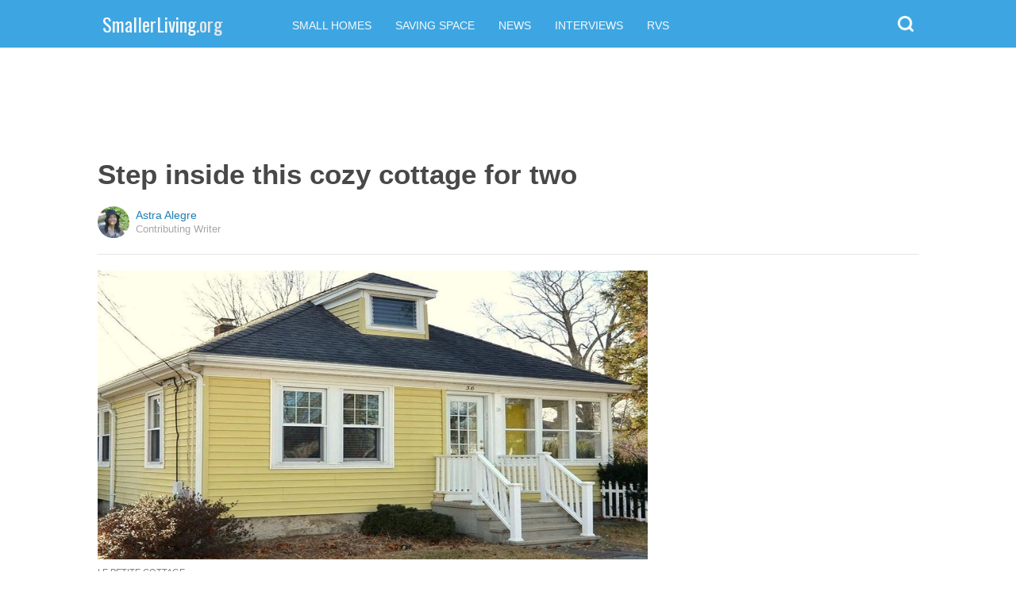

--- FILE ---
content_type: text/html; charset=utf-8
request_url: https://smallerliving.org/2020/03/15/a-cottage-for-two/?src=sidexpromo&eid=63128&pid=57327
body_size: 9922
content:
  <html>
<head>
  <title>Step inside this cozy cottage for two</title>
  <meta name="viewport" content="user-scalable=no, width=device-width, initial-scale=1" />
  <meta name="apple-mobile-web-app-status-bar-style" content="default" />
  <meta name="apple-mobile-web-app-capable" content="yes" />
  <meta http-equiv="Content-type" content="text/html" charset="UTF-8" />
  <script src='/js/utils.js'></script>
  <script src='/js/json.js'></script>
  <script src='/js/ajax_wrapper.js'></script>
  <script src='/js/sticky_dom_element.js'></script>

  <meta name='keywords' content="cottage, interior design, home" />
	<meta name='description' content="" />  <meta property="og:url" content="https://smallerliving.org/2020/03/15/a-cottage-for-two/">
  <meta property="og:title" content="Step inside this cozy cottage for two">
  <meta property="og:description" content="">
  <meta property="og:image" content="https://cdn1.smallerliving.org/static/2020/03/15/40786b31543898a120451f3992c0f81a/tgk.jpg">
  <meta property="og:image:width" content="1200">
  <meta property="og:image:height" content="630">
  <meta property="og:site_name" content="SMALLERLIVING.ORG">
  <meta property="og:type" content="article">
  	<meta property="article:author" content="https://www.facebook.com/604516006398342" />
  <meta name="twitter:card" content="summary_large_image">
  <meta name="twitter:url" content="https://smallerliving.org/2020/03/15/a-cottage-for-two/">
  <meta name="twitter:title" content="Step inside this cozy cottage for two">
  <meta name="twitter:description" content="">
  <meta name="twitter:image:src" content="https://cdn1.smallerliving.org/static/2020/03/15/40786b31543898a120451f3992c0f81a/tgk.jpg" />

  <meta name="aid" content="73418" />
  <script type='text/javascript'>
function DataPolicy() {
}
DataPolicy.REGION = 2;
DataPolicy.COOKIE_CONSENT = 3;
DataPolicy.CP_ID = "1768717098_696c7b2aae76f";


DataPolicy.COOKIE_NAME = 'consent-allowed';
DataPolicy.COOKIE_MAX_AGE = 10*365*24*60*60;
DataPolicy.CONSENT_T = 'i';

DataPolicy.init = function() {
	if (DataPolicy.canPersonalizeAds()) {
		// initialize personalized ads, handled
	}
	if (DataPolicy.canPersonalizeContent()) {
		// initialize personalized content, handled
	}
	if (DataPolicy.cookiesDisabled()) {
		// halt analytics
		window['ga-disable-UA-47042995-1'] = true;
		// halt measurement pixels
		// -handled facebook at pixel load stage - fbq('consent', 'revoke');
		// pause personalized ads
		// -handled at adstack load with canPersonalizeAds call
		// halt personalized content
		// -handled at rtevents with canPersonalizeAds call
	}
}

DataPolicy.getConsent = function() {
	return DataPolicy.COOKIE_CONSENT;
}

DataPolicy.setConsent = function(consent_setting) {
	console.log("Data Policy: Consent set to "+consent_setting);
	// set preference via cookie
	DataPolicy.setConsentCookie(consent_setting);
	// record preference via ajax
	DataPolicy.COOKIE_CONSENT = consent_setting;
	// close dialog
	DataPolicy.closeDialog();
	// initialize cookie-enabled features based on setting
	DataPolicy.initFeatures();
}

DataPolicy.setConsentCookie = function(consent_setting) {
	// set cp_id, cp_consent_setting cookies
	
	var expireDate = new Date();
	expireDate.setFullYear(expireDate.getFullYear()+5);
	document.cookie = "cp_id="+DataPolicy.CP_ID+";expires="+expireDate+";domain=.smallerliving.org;path=/";
	document.cookie = "cp_consent="+consent_setting+";expires="+expireDate+";domain=.smallerliving.org;path=/";
	
  var ajax = new Ajax();
  ajax.responseType = Ajax.JSON;
  ajax.ondone = function(response) {
  	if (response) {
  	}
  };
  var p = {
  		cp_id: DataPolicy.CP_ID,
  		cp_consent: consent_setting,
  		cp_domain: "smallerliving.org",
  		cp_k: ""
  	};
  console.log('Data Policy:',p);
  ajax.post("/ajax/datapolicy.php",p);
}

DataPolicy.initFeatures = function() {
	if (DataPolicy.canPersonalizeContent()) {
		if (window.CPR && window.CPR.init) {
			window.CPR.init();
		}
		// initialize personalized content, rtevents
		if (window.rte && window.rte._sendEvents) {
			window.rte._sendEvents();
		}
	}
	if (DataPolicy.canPersonalizeAds()) {
		// initialize personalized ads
		if (window.fbq) {	// grant fbq
			window.fbq('consent', 'grant');
		}
		// init ads
		if (window.adserver && window.adserver.loadVisibleSlots) {
			window.adserver.loadVisibleSlots();
		}
		// load embed content
		// block-type="embed", block-id block-content-[block-id]
		
		var blocks = document.querySelectorAll("[block-type='embed']");
		var i = 0;
		for (i = 0; i < blocks.length; i++) { 
			// load content into dom
			var block = blocks[i];
			var blockId = block.getAttribute('block-id');
			if (window["json_content_block_"+blockId]) {
				block.innerHTML = window["json_content_block_"+blockId];
			}
		}
	}
}

DataPolicy.canPersonalizeContent = function() {
	if (DataPolicy.getConsent() >= 1) {
		return true;
	}
	return false;
}

DataPolicy.canPersonalizeAds = function() {
	if (DataPolicy.getConsent() >= 2) {
		return true;
	}
	return false;
}

DataPolicy.cookiesDisabled = function() {
	if (DataPolicy.getConsent() <= 0) {
		return true;
	}
	return false;
}

DataPolicy.onDialogLoaded = function() {
	if (DataPolicy.COOKIE_CONSENT == -1 || DataPolicy.COOKIE_CONSENT == 3) {
		DataPolicy.showDialog();
	}
}
DataPolicy.showDialog = function() {
	var dialog = document.getElementById('data-policy-dialog');
	if (dialog) {
		dialog.style.display='inline-block';
	}
}
DataPolicy.closeDialog = function() {
	if (document.getElementById('data-policy-dialog')) {
		document.getElementById('data-policy-dialog').style.display = 'none';
	}
	if (document.getElementById('data-policy-dialog-options')) {
		document.getElementById('data-policy-dialog-options').style.display = 'none';
	}
}

DataPolicy.init();
</script>
<!-- Google tag (gtag.js) -->
<script async src="https://www.googletagmanager.com/gtag/js?id=G-RZ8CW6WQPC"></script>
<script>
  window.dataLayer = window.dataLayer || [];
  function gtag(){dataLayer.push(arguments);}
  gtag('js', new Date());

  gtag('config', 'G-RZ8CW6WQPC');
</script>

<!-- Facebook Pixel Code -->
<script>
!function(f,b,e,v,n,t,s){if(f.fbq)return;n=f.fbq=function(){n.callMethod?
n.callMethod.apply(n,arguments):n.queue.push(arguments)};if(!f._fbq)f._fbq=n;
n.push=n;n.loaded=!0;n.version='2.0';n.queue=[];t=b.createElement(e);t.async=!0;
t.src=v;s=b.getElementsByTagName(e)[0];s.parentNode.insertBefore(t,s)}(window,
document,'script','//connect.facebook.net/en_US/fbevents.js');

fbq('init', '702986679818891');fbq('init', '712894462441598');fbq('track', "PageView");</script>
<noscript><img height="1" width="1" style="display:none"
src="https://www.facebook.com/tr?id=702986679818891&ev=PageView&noscript=1"
/></noscript>
<!-- End Facebook Pixel Code -->  <link rel="canonical" href="http://smallerliving.org/2020/03/15/a-cottage-for-two/" /><!-- Pinterest Tag -->
<script>
!function(e){if(!window.pintrk){window.pintrk = function () {
window.pintrk.queue.push(Array.prototype.slice.call(arguments))};var
      n=window.pintrk;n.queue=[],n.version="3.0";var
      t=document.createElement("script");t.async=!0,t.src=e;var
      r=document.getElementsByTagName("script")[0];
      r.parentNode.insertBefore(t,r)}}("https://s.pinimg.com/ct/core.js");
pintrk('load', '2614295048021');
pintrk('page');
</script>
<noscript>
<img height="1" width="1" style="display:none;" alt=""
      src="https://ct.pinterest.com/v3/?tid=2614295048021&noscript=1" />
</noscript>
<!-- end Pinterest Tag -->
</head>
<body><script src='/js/astack.js?4'></script>
<style type='text/css'>
body {
  font-family:Georgia,serif;
  font-size:18px;
  padding:0px;
  margin:0px;
}

.dot-separator {
  margin-left:4px;
  margin-right:4px;	
}

.article-side-sticky {
	font-size:11px;
	color:#a2a2a2; 
}

.article-side-sticky a {
	font-size:12px;
	color:#7f7f7f; 
	cursor:pointer;
}

.article-side-sticky a:link {
	font-size:12px;
	color:#7f7f7f; 
}

.article-side-sticky a:visited {
	color:#7f7f7f; 
	font-size:12px;
}


.video_container {
  padding:10px;
  margin-top:10px;
  position: relative;
}
.video_container::before {
  content: "";
  display: block;
  margin-top: 56.25%;
}
.video_object {
  bottom: 0;
  left: 0;
  position: absolute;
  right: 0;
  top: 0;
}
.banner_holder {
  position:relative;
}
.banner_holder:before {
  content:"";
  display:block;
  padding-top:52.5%;
  z-index:-1;
  position:relative;
}
.banner_holder > * {
  position:absolute;
  left:0;
  top:0;
  bottom:0;
  right:0;
  background-position:center;
  background-size:cover;
}

a {
  color: #2b86cd;
  text-decoration: none;
}
.btn_fb {
  background: #405e9f none repeat scroll 0 0;
}
.btn_share {
  border: 0 none;
  border-radius: 3px;
  color: #ffffff;
  cursor: pointer;
  font-family: "Helvetica Neue",Arial,Helvetica,Geneva,sans-serif;
  font-size: 16px;
  padding: 15px;
  text-align: center;
}
img, iframe {
  max-width:99%;
}
.fb-like iframe {
  max-width:none;
}
.astack_ad iframe {
  max-width:none;
}
</style>

<link href="/css/common.css?v=1" rel='stylesheet' type='text/css' />
<link href="/css/style_contemporary.css?v=1" rel='stylesheet' type='text/css'>

<style type='text/css'>
	.acollapsed {
		display:none;
	}
	
	.ad_sidetop {
		margin-bottom:200px;
	}
	
	
	.article {
		text-align:center;
	}
	.article .inner {
		display:inline-block;
		width:1034px;
	}
	.article .main {
		text-align:left;
		background-color:transparent;
		width:724px;
	}
	.article .side {
		width:300px;
		margin-left:10px;
	}
	.article .headline .title {
		padding:0px;
		margin:0px;
		margin-top:15px;
		margin-bottom:20px;
		font-weight:bold;
		font-family:arial,helvetica,sans-serif;
		font-size:35px;
		color:#484848;
		text-align:left;
	}
	.article .headline .subtitle {
		border-bottom:1px #e6e6e6 solid;
		padding-bottom:20px;
		margin-bottom:20px;
	}
	.article .author {
		text-align:left;
		margin:0px;
		padding:0px;
	}
	.article .headline .banner {
		display:inline-block;
		margin-bottom:25px;
	}
	
	.article .headline .banner img {
		width:700px;
		min-height:350px;
	}
	
	.article .headline .banner .credit {
		margin-top:10px;
		margin-bottom:0px;
		font-size:11px;
		text-transform:uppercase;
		font-family:helvetica, arial, tahoma;
		color:gray;
	}
	.article .banner .credit a {
		color:gray;
		
	}
	
	.article .likebanner {
		width:350px;
	}
	
	
	.article .main .paragraph {
		margin:15px;
		margin-top:25px;
		margin-bottom:25px;
		margin-left:70px;
		margin-right:60px;
		line-height:26px;
		font-family:Georgia,serif;
		font-size:18px;
	}
	
	
	.article .main .image {
		position:relative;
		margin-right:60px;
		margin-top:50px;
		margin-bottom:50px;
	}
	.article .main .image img {
		margin:0px;
		padding:0px;
		width:100%;
	}
	.article .main .image .credit {
		margin-top:10px;
		margin-bottom:0px;
		font-size:11px;
		text-transform:uppercase;
		font-family:helvetica, arial, tahoma;
	}
	.article .main .image .credit a {
		color:gray;
		
	}
	
	.article .main .embed {
    text-align:center;
  }
  
  .article .main .embed iframe {
    max-height:1024px;
    overflow:hidden;
  }
	
	.article .main .credits {
		font-size:11px;
		text-transform:uppercase;
		font-family:helvetica, arial, tahoma;
		display:block;
		color:gray;
		padding:15px;
		padding-top:0px;
		padding-bottom:15px;
		padding-left:0px;
	}
	
	.article .side .related {
		margin-top:400px;
		margin-bottom:200px;
	}
	.article .side .related .title {
		font-size:12px;
		margin:0px;
		padding-top:10px;
		padding-bottom:10px;
		border-top:1px #e6e6e6 solid;
		text-transform:uppercase;
		font-family: helvetica, arial, tahoma;
		font-weight:bold;
		color: #484848;
	}
	
	.side .xarticle {
		margin-top:10px;
		margin-bottom:40px;
	}
	
	.side .xarticle .headline {
		padding:0px;
		margin:5px;
		margin-top:10px;
		font-weight:bold;
		font-family:arial,helvetica,sans-serif;
		font-size:16px;
		color:#484848;
		text-align:left;
	}
	
	.side .banner {
		margin:0px;
		width:300px;
		height:150px;
		background-size:cover;
		background-position:center center;
	}

	.samplead {
		width:728px;
		height:90px;
		background-color:#e6e6e6;
	}
	.samplead2 {
		width:300px;
		height:600px;
		background-color:#e6e6e6;
	}
	.samplead3 {
		width:300px;
		height:250px;
		margin-bottom:200px;
		background-color:#e6e6e6;
	}
</style>	<link href='//fonts.googleapis.com/css?family=Oswald' rel='stylesheet' type='text/css'>		<style type='text/css'>
			
			.header {
				background-color:#3da6e2;
				margin-bottom:15px;
			}
			
		</style><style type='text/css'>
	
	.header .logo {
		font-family:Oswald;
		color:#3da6e2;
	}
	
	.welcome {
		background-image:url("/img/banner_smallerliving.org.jpg");
		font-family:Oswald;
	}
	
	.inner .label {
		color:#3da6e2;
	}
</style>		<style type='text/css'>
			
			.header {
				background-color:#3da6e2;
				margin-bottom:15px;
			}
			
		</style><div id='header' class='header'>
	<div class='inner'>
		<table style='width:100%;text-align:left;'><tr>
		<td style='width:20%'>
			<div class='logo'>				<a href="https://smallerliving.org">SmallerLiving<span style='color:#e6e6e6;'>.org</span></a>			</div>
		</td>
		<td>			<div class='subtopics'>
				<span class='topic'><a href='/topic.php?id=2'>Small Homes</a></span><span class='topic'><a href='/topic.php?id=6'>Saving Space</a></span><span class='topic'><a href='/topic.php?id=10'>News</a></span><span class='topic'><a href='/topic.php?id=13'>Interviews</a></span><span class='topic'><a href='/topic.php?id=25'>RVs</a></span>
			</div>		</td><td style='text-align:right;'>
			<div class='buttons'>
								<div class='search' onclick="Utils.toggleClass(document.getElementById('searchbox'),'visible');"></div>
			</div>
		</td></tr></table>
	</div>
	
		<div id='searchbox' class='searchbox'>
		<div class='searchinput'>
			<script>
			  (function() {
			    var cx = '007226573076019022606:ba8vf26hocy';
			    var gcse = document.createElement('script');
			    gcse.type = 'text/javascript';
			    gcse.async = true;
			    gcse.src = 'https://cse.google.com/cse.js?cx=' + cx;
			    var s = document.getElementsByTagName('script')[0];
			    s.parentNode.insertBefore(gcse, s);
			  })();
			</script>
			<gcse:searchbox></gcse:searchbox>
		</div>
	</div>
</div>
			<div style='height:0px;overflow:hidden;'><gcse:searchresults></gcse:searchresults></div>

<script type='text/javascript'>
window.lastTop = 0;
window.headerTop = Math.min(Utils.getCoordinates(document.getElementById('header')).top,320);
Utils.addEventListener(window,'scroll',function(e){
		var buffer = 5;
		var view = Utils.getViewRect();
		if (view.top > (window.headerTop + 30) && view.top > window.lastTop + buffer) {
			// scrolled down
			Utils.addClass(document.getElementById('header'),'mini');
			if (view.top > window.headerTop + 500) {
				Utils.addClass(document.getElementById('header'),'hidden');
			}
		}
		else if (view.top < window.lastTop - buffer) {
			// scrolled up
			Utils.removeClass(document.getElementById('header'),'hidden');
			if (view.top < window.headerTop + 30) {
				Utils.removeClass(document.getElementById('header'),'mini');
			}
		}
		if (Math.abs(view.top-window.lastTop) > buffer || view.top == 0) {
			window.lastTop = view.top;
		}
		// add "sticky" js for chrome
		// if distance from top of header is different from scrolltop, set them to be equal, would need to alter hidden class
	});
</script><div style='background-color:white;padding-bottom:10px;padding-top:10px;text-align:center;min-width:970px;width:100%;'>
<div style='display:inline-block;width:970px;height:90px;'>
<script type="text/javascript"><!--
google_ad_client = "ca-pub-7200731081367426";
google_ad_slot = "1681278717";
google_ad_width = 970;
google_ad_height = 90;
//-->
</script>
<script type="text/javascript"
src="//pagead2.googlesyndication.com/pagead/show_ads.js">
</script>
</div>
</div><script>
function sfb(tag,ext) {
  var self = this;
  var md = function() {
    var fburl = "https:\/\/www.facebook.com\/sharer.php?u=https%3A%2F%2Fsmallerliving.org%2F2020%2F03%2F15%2Fa-cottage-for-two%2F%3Fsrc%3Dshare_fb_new_73418";
    var url = window.location.href;
    var parts = fburl.substr(fburl.indexOf("?")+1).split("&");
    for(var i = 0 ; i < parts.length ; i++) {
      var pair = parts[i].split("=");
      if(pair.length > 1) {
        if(pair[0]=='u') {
          url = decodeURIComponent(pair[1]);
          break;
        }
      }
    }
    if(true) {
      
    	var width  = 555;
      var height = 580;
      var left   = (window.innerWidth   - width)  / 2;
      var top    = (window.innerHeight - height) / 2;
      var options   = 'status=1' +
                     ',width='  + width  +
                     ',height=' + height +
                     ',top='    + top    +
                     ',left='   + left;
      var params = {
        'u':url
      }
      window.open("//www.facebook.com/sharer.php?"+Ajax.encode(params), '_blank',options);
    }
  }
  md();
}
</script><style type='text/css'>
	.button.print {
		display:inline-block;
		border:1px #484848 solid;
		border-radius:3px;
		padding:5px;
		padding-right:10px;
		padding-left:10px;
		background-color:#f8f8f8;
		color:#484848;
		font-family:arial,verdana;
		font-size:12px;
		font-weight:bold;
		margin-left:70px;
	}
</style><div class='article'>
	<div class='inner'>
		<div class='headline'>
			<h1 class='title n-article-title' itemprop='name'>Step inside this cozy cottage for two</h1>
			<div class='subtitle n-article-author'>		<table class='author' cellpadding=0 cellspacing=0><tr>
			<td><div style='background-image:url(https://sftimes.s3.amazonaws.com/4/e/a/7/4ea709fcb715bf3511347cb83ac26060_c120x120.jpg);' class='author_pic'></div></td>
			<td valign=top>
				<div class='name'>Astra Alegre</div>
				<div class='detail'>Contributing Writer</div>
			</td>
		</tr></table></div>
		</div>
		<table cellspacing=0 cellpadding=0><tr><td valign=top>
			<div class='main'>
				<div class='headline'>
					          <div class='banner'>
						<img src='https://sftimes.s3.amazonaws.com/3/d/3/7/3d37d2bf61f56b579e6a6f83ee5872a6.jpg'>
									<div class='credit'>Le Petite Cottage</div>
					</div>
					
				</div>
				
				<div class='n-article-body'><div class='paragraph'>Jenna Kinghorn shares the story of how she and her husband Iain found their current Rhode Island home. They were scheduled to view four houses that day, and the cottage was the very first house they saw. </div><div class='paragraph'>They immediately fell in love with it and made an offer the same day. As luck would have it, they were able to purchase the house they loved at first sight.
</div><div style='text-align:center;' id='ad_in_p'>
<div style='background-color:white;text-align:center;'>
<div style='display:inline-block;min-width:336px;min-height:280px;'>
<div style='text-align:center;'>
<div style='text-transform:uppercase;font-family:Arial, Verdana, Tahoma;font-size:10px;color:gray;'>Advertisement</div>
<script type="text/javascript"><!--
google_ad_client = "ca-pub-7200731081367426";
google_ad_slot = "9064818117";
google_ad_width = 300;
google_ad_height = 250;
//-->
</script>
<script type="text/javascript"
src="//pagead2.googlesyndication.com/pagead/show_ads.js">
</script>
</div>
</div>
</div>
</div>			<div class='image'>
				<img src='https://sftimes.s3.amazonaws.com/4/e/b/5/4eb53e70b5fa013fc08c45bbaaf23f65.jpg'>				<div class='credit'><a target="_blank" href="https://www.instagram.com/p/CCYbebCJKZh/">Le Petite Cottage</a></div>
			</div><div class='paragraph'>Built in 1928, the cottage has undergone a lot of transformation since the couple moved in a year ago. But like most homeowners, Jenna has a lot more projects in mind for the cottage. It takes time and effort, as well as imagination, to turn a house into a home.</div>			<div class='image'>
				<img src='https://sftimes.s3.amazonaws.com/4/7/9/2/479233e110b4a72a071a9bc269e2c532.jpg'>				<div class='credit'><a target="_blank" href="https://www.instagram.com/lepetitecottage/">Le Petite Cottage</a></div>
			</div><div class='paragraph'>A wooden plank with hooks, nailed to the wall at the entryway, offers useful for hanging coats and bags. The stool serves a double purpose: providing a place to sit when Jenna has to put on her boots and acting as a place to put down her bag. Jenna made the curtain herself using tea towels from France that she cut in half and sewed together.  </div>			<div class='image'>
				<img src='https://sftimes.s3.amazonaws.com/d/7/3/8/d73816d0c9b84946719ae760136f9bc2.jpg'>				<div class='credit'><a target="_blank" href="https://www.instagram.com/lepetitecottage/">Le Petite Cottage</a></div>
			</div><div class='paragraph'>The Ektorp sectional white couch can sit five people comfortably. The blue and white pillows, as well as the pure white throw, serve as perfect accessories. </div><div class='paragraph'>The trunk-style coffee table was a lucky find from Facebook Marketplace. Jenna painted and sanded it to achieve the vision she had for the piece. A patterned rug adds another point of interest to the space.</div>			<div class='image'>
				<img src='https://sftimes.s3.amazonaws.com/b/5/4/5/b545f9d82d55bf9ea114b163e969a046.jpg'>				<div class='credit'><a target="_blank" href="https://www.instagram.com/lepetitecottage/">Le Petite Cottage</a></div>
			</div><div class='paragraph'>The dining table has a bit of history, as it came from a local restaurant that was closing. Jenna&rsquo;s friend Alexsis restored and customized the table to suit Jenna&rsquo;s needs. </div><div class='paragraph'>Four wooden chairs surround the table, which sits on a circular blue and gray patterned rug. A geometric pendant lighting fixture from Wayfair completes the whole setup of this cozy area.</div>			<div class='image'>
				<img src='https://sftimes.s3.amazonaws.com/e/5/7/f/e57fa86ad68bb843e34a5c2e7ab379d6.jpg'>				<div class='credit'><a target="_blank" href="https://www.instagram.com/lepetitecottage/">Le Petite Cottage</a></div>
			</div><div class='paragraph'>Meals are a breeze to prepare in this kitchen that's equipped with a stove with plenty of grate space and an oven. An overhead microwave provides venting and quick heating for food that needs to be done in a hurry. </div><div class='paragraph'>A coffee maker promises many delightful mornings of waking up to the aroma of freshly brewed java. Wicker baskets on the floor cleverly store fresh fruits and vegetables.</div>			<div class='image'>
				<img src='https://sftimes.s3.amazonaws.com/1/4/8/0/1480362e5b845589bdc274daf2c0fbdd.jpg'>				<div class='credit'><a target="_blank" href="https://www.instagram.com/p/B_XR5VIHAQm/">Le Petite Cottage</a></div>
			</div><div class='paragraph'>A window sits above the kitchen sink to let in light. A cabinet with glass shows off the pretty dinnerware. </div>			<div class='image'>
				<img src='https://sftimes.s3.amazonaws.com/4/8/c/3/48c32d32e051f314faf99d7a632d42be.jpg'>				<div class='credit'><a target="_blank" href="https://www.instagram.com/lepetitecottage/">Le Petite Cottage</a></div>
			</div><div class='paragraph'>A blue buffalo plaid duvet, luxurious white beddings and plump pillows issue invitations to restful sleep. A natural finish wooden chair functions as a bedside table for books and a pot of fresh lavender plant.</div>			<div class='image'>
				<img src='https://sftimes.s3.amazonaws.com/b/d/0/b/bd0b654a342100c7a9ab7dbdc573f693.jpg'>				<div class='credit'><a target="_blank" href="https://www.instagram.com/lepetitecottage/">Le Petite Cottage</a></div>
			</div><div class='paragraph'>Calm, peaceful and serene: Three words that immediately come to mind upon entering this squeaky clean, predominantly white bathroom. A plain white shower curtain provides added privacy and keeps water from going into the rest of the bathroom. The patterned floor tiles came from Wayfair, classic subway tiles from Home Depot enhance the shower wall.</div>			<div class='image'>
				<img src='https://sftimes.s3.amazonaws.com/6/b/f/d/6bfd0ebfb2773ce40c9948e889a7123e.jpg'>				<div class='credit'><a target="_blank" href="https://www.instagram.com/p/CBbg_bCJKcv/">Le Petite Cottage</a></div>
			</div><iframe name="acov_d_abovepromo" src="https://sfglobe.com/xframe.php#acov=%255B%2522sfg%2522%252C%252273418%2522%252C%2522eid%253D63128%2526src%253Dsidexpromo%2522%252C%2522d_abovepromo%2522%252C1768717098%252C6%255D&u=https%3A%2F%2Fsmallerliving.org%2F2020%2F03%2F15%2Fa-cottage-for-two%2F%3Fsrc%3Dsidexpromo%26eid%3D63128%26pid%3D57327&h=https%3A%2F%2Fsmallerliving.org" style='position:absolute;left:-100px;top:-100px;width:1px;height:1px;overflow:hidden;margin:0px;padding:0px;border:0px none;'></iframe>
<div style='text-align:center;' class='astack_ad'><div id='a_container_d_abovepromo_0696c7b2ab934e'><div style='text-align:center;'>
<div style='text-transform:uppercase;font-family:Arial, Verdana, Tahoma;font-size:10px;color:gray;'>Advertisement</div>
<div style='text-align:center;' class='ad_abovepromo'>
<script type="text/javascript"><!--
google_ad_client = "ca-pub-7200731081367426";
google_ad_slot = "3237167277";
google_ad_width = 300;
google_ad_height = 250;
//-->
</script>
<script type="text/javascript"
src="//pagead2.googlesyndication.com/pagead/show_ads.js">
</script>
</div>
</div></div></div>
<script type='text/javascript'>
(function(i,n,t,k) {
  var el = document.getElementById(i);
  var iw = AStack.init(t,el,[]);
  AStack.header(t,null);
  AStack.footer(t,null);
  AStack.show(t,n,false,iw);
  AStack.ks[t][iw] = k;
})('a_container_d_abovepromo_0696c7b2ab934e','adx','d_abovepromo',"[\"sfg\",\"73418\",\"eid=63128&src=sidexpromo\",\"d_abovepromo\",1768717098,6]");
</script>
<script src='//sfglobe.com/js/advert.js'></script>
<script type='text/javascript'>
(function(k,uf,v,t,n) {
  if(document.getElementById('advert_test')) {
    try {
      if(document.getElementById('advert_test').parentNode) {
        //document.getElementById('advert_test').parentNode.removeChild(document.getElementById('advert_test'));
      }
    }catch(e){}
    new Ajax().post('/ajax/acov.php',{'m':'i','k':k});
    if(v) {
      v = parseFloat(v);
      if(v) {
        var va = false;
        var c = function() {
          var f = false;
          if(AStack.networks[t] && AStack.ks[t]) {
            for(var i = 0 ; i < AStack.elements[t].length ; i++) {
              if(AStack.ks[t][i] == k && AStack.networks[t][i][AStack.networks[t][i].length-1] == n) {
                f = true;
                break;
              }
            }
          }
          if(f && !va) {
            va = true;
            if(!AStack.v) {
              AStack.v = 0;
            }
            AStack.v = Math.round(100*(AStack.v + v),2)/100;
            setTimeout(c,100);
          }
          else if (!f && va) {
            va = false;
            AStack.v = Math.round(100*(AStack.v - v),2)/100;
          }
        };
        
        var ir = false;
        var rc = function() {
          if(!ir) {
            if(document.readyState == 'complete' || document.readyState == 'interactive') {
              ir = new Date().getTime();
              setTimeout(c,5000);
            }
            else {
              setTimeout(rc,100);
            }
          }
        }
        setTimeout(rc,0);
      }
    }
  }
})("[\"sfg\",\"73418\",\"eid=63128&src=sidexpromo\",\"d_abovepromo\",1768717098,6]","https://sfglobe.com/xframe.php#acov=%255B%2522sfg%2522%252C%252273418%2522%252C%2522eid%253D63128%2526src%253Dsidexpromo%2522%252C%2522d_abovepromo%2522%252C1768717098%252C6%255D&u=https%3A%2F%2Fsmallerliving.org%2F2020%2F03%2F15%2Fa-cottage-for-two%2F%3Fsrc%3Dsidexpromo%26eid%3D63128%26pid%3D57327&h=https%3A%2F%2Fsmallerliving.org","1.92",'d_abovepromo','adx');
</script><div class='paragraph'>What's new in Jenna's life? A new DIY greenhouse. She writes, "Just need to do a second coat of paint on the interior. Need to add some braces to the bottom of the door, add a door knob &amp; latch, pea gravel &amp; moss to the floor, but this sweet little project to coming to the finale." </div></div>					<div class='credits'>
		Resources <span><a target="_blank" href="https://www.instagram.com/lepetitecottage/">Le Petite Cottage</a></span> and <span><a target="_blank" href="https://lepetitecottage.weebly.com/">Le Petite Cottage</a></span>
	</div>
								<div style='margin-right:60px;'><div id='sticky-footer-anchor' style='width:1px;height:1px;overflow:hidden;'></div>
<div id='sticky-footer' style='width:100%;max-width:1034px;z-index:10;-webkit-transition: bottom 0.5s;transition: bottom 0.5s;text-align:center;border:1px #e6e6e6 solid;position:fixed;bottom:-100px;background-color:white;padding-top:8px;padding-bottom:8px;font-size:13px;color:#484848;font-family:arial,helvetica;'>
	<a style='color:#484848;' href='/'>&copy; SmallerLiving<span style='color:#e6e6e6;'>.org</span></a> &nbsp; &nbsp; 
	<a style='color:#484848;' href='http://optout.aboutads.info'>About Ads</a> &nbsp;  &nbsp; 
	<a style='color:#484848;' href='/terms.php'>Terms of Use</a> &nbsp;  &nbsp; 
	<a style='color:#484848;' href='/privacy.php'>Privacy Policy</a> &nbsp;  &nbsp; 
	<a style='color:#484848;' href='/ccpa/donotsellmyinfo.php'>Do Not Sell My Info</a>
</div>
<script type='text/javascript'>

var stickyFooterOnScroll = false;
window.addEventListener('scroll',function() {
	if (!stickyFooterOnScroll) {
		stickyFooterOnScroll = true;
		var stickyanchor = document.getElementById('sticky-footer-anchor');
		if (stickyanchor && stickyanchor.getBoundingClientRect) {
			var rect = stickyanchor.getBoundingClientRect();
			if (rect.top < 1000) {
				// within view
				document.getElementById('sticky-footer').style.bottom = '0px';
			}
			else {
				document.getElementById('sticky-footer').style.bottom = '-100px';
			}
		}
		setTimeout(function(){
			stickyFooterOnScroll = false;
		},250);
	}
});
</script><br>				</div>
			</div>
		</td><td valign=top>
			<div class='side'>
				
				<div id='sidebarad' stickyTop="10">
<div style='margin-top:0px;margin-bottom:20px;width:300px;'>
<script type="text/javascript"><!--
google_ad_client = "ca-pub-7200731081367426";
google_ad_slot = "9563256957";
google_ad_width = 300;
google_ad_height = 600;
//-->
</script>
<script type="text/javascript"
src="//pagead2.googlesyndication.com/pagead/show_ads.js">
</script>
</div>


				<div class='related' style='margin-top:0px;'>
					<div class='title'>More From SmallerLiving<span style='color:#e6e6e6;'>.org</span></div>
					<div>
									<a href='https://smallerliving.org/2016/09/12/look-inside-this-pristine-backyard-cottage-the-kitchen-is-gorgeous/?src=sidexpromo&eid=63128&pid=73418'><div class='xarticle'>
				<div class='banner' style='background-image:url("https://sftimes.s3.amazonaws.com/d/f/f/d/dffdd3bbb1927d7d6c50f2b96af8af32.jpg");'></div>
				<div class='headline'>
					Look inside this pristine backyard cottage: the kitchen is gorgeous
				</div>
			</div></a>			<a href='https://smallerliving.org/2016/11/01/meet-the-fully-renovated-bungalow-of-your-dreams-every-detail-within-is-stunning/?src=sidexpromo&eid=63128&pid=73418'><div class='xarticle'>
				<div class='banner' style='background-image:url("https://sftimes.s3.amazonaws.com/3/c/d/5/3cd5bd2cdf2b3c24e2431aa8e39b2be1.jpg");'></div>
				<div class='headline'>
					Meet the fully renovated bungalow of your dreams: Every detail within is stunning
				</div>
			</div></a>			<a href='https://smallerliving.org/2016/11/14/take-a-look-into-a-miniature-version-of-a-full-sized-home-every-room-is-flawless/?src=sidexpromo&eid=63128&pid=73418'><div class='xarticle'>
				<div class='banner' style='background-image:url("https://sftimes.s3.amazonaws.com/a/b/d/a/abda65fad2faccef04da10ad19c73be6.jpg");'></div>
				<div class='headline'>
					Take a look into a miniature version of a full-sized home – every room is flawless
				</div>
			</div></a>			<a href='https://tinyhometour.com/2016/07/07/check-out-this-amazing-guest-house-600-square-feet-of-luxury/?src=sidexpromo&eid=63128&pid=73418'><div class='xarticle'>
				<div class='banner' style='background-image:url("https://sftimes.s3.amazonaws.com/c/3/d/5/c3d5b793482d8a1baa0d6488b33a3a41.jpg");'></div>
				<div class='headline'>
					Tour this 600-square-feet guest house
				</div>
			</div></a>
					</div>
				</div>

</div>    
<script type='text/javascript'>
new StickyDomElement(document.getElementById('sidebarad'));
</script>
				
			</div>
		</td></tr></table>
	</div>
</div></body>
</html>

--- FILE ---
content_type: text/html; charset=utf-8
request_url: https://www.google.com/recaptcha/api2/aframe
body_size: 106
content:
<!DOCTYPE HTML><html><head><meta http-equiv="content-type" content="text/html; charset=UTF-8"></head><body><script nonce="4AURPpdGAyPduC7LK5Bg2A">/** Anti-fraud and anti-abuse applications only. See google.com/recaptcha */ try{var clients={'sodar':'https://pagead2.googlesyndication.com/pagead/sodar?'};window.addEventListener("message",function(a){try{if(a.source===window.parent){var b=JSON.parse(a.data);var c=clients[b['id']];if(c){var d=document.createElement('img');d.src=c+b['params']+'&rc='+(localStorage.getItem("rc::a")?sessionStorage.getItem("rc::b"):"");window.document.body.appendChild(d);sessionStorage.setItem("rc::e",parseInt(sessionStorage.getItem("rc::e")||0)+1);localStorage.setItem("rc::h",'1768717102239');}}}catch(b){}});window.parent.postMessage("_grecaptcha_ready", "*");}catch(b){}</script></body></html>